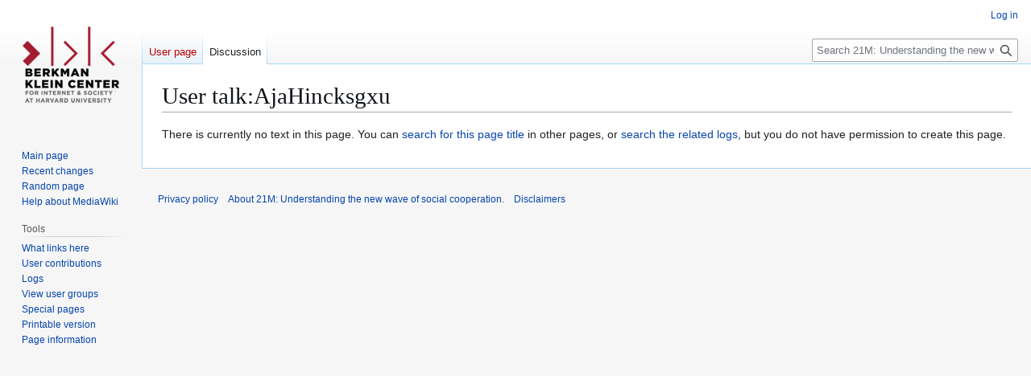

--- FILE ---
content_type: text/html; charset=UTF-8
request_url: https://cyber.harvard.edu/21M12socialcooperation/User_talk:AjaHincksgxu
body_size: 13610
content:
<!DOCTYPE html>
<html class="client-nojs" lang="en" dir="ltr">
<head>
<meta charset="UTF-8">
<title>User talk:AjaHincksgxu - 21M: Understanding the new wave of social cooperation.</title>
<script>(function(){var className="client-js";var cookie=document.cookie.match(/(?:^|; )mw_21M12socialcooperationmwclientpreferences=([^;]+)/);if(cookie){cookie[1].split('%2C').forEach(function(pref){className=className.replace(new RegExp('(^| )'+pref.replace(/-clientpref-\w+$|[^\w-]+/g,'')+'-clientpref-\\w+( |$)'),'$1'+pref+'$2');});}document.documentElement.className=className;}());RLCONF={"wgBreakFrames":false,"wgSeparatorTransformTable":["",""],"wgDigitTransformTable":["",""],"wgDefaultDateFormat":"dmy","wgMonthNames":["","January","February","March","April","May","June","July","August","September","October","November","December"],"wgRequestId":"7bfda6c8a93709f0e70157f0","wgCanonicalNamespace":"User_talk","wgCanonicalSpecialPageName":false,"wgNamespaceNumber":3,"wgPageName":"User_talk:AjaHincksgxu","wgTitle":"AjaHincksgxu","wgCurRevisionId":0,"wgRevisionId":0,"wgArticleId":0,"wgIsArticle":true,"wgIsRedirect":false,"wgAction":"view","wgUserName":null,"wgUserGroups":["*"],"wgCategories":[],"wgPageViewLanguage":"en","wgPageContentLanguage":"en","wgPageContentModel":"wikitext","wgRelevantPageName":"User_talk:AjaHincksgxu","wgRelevantArticleId":0,"wgIsProbablyEditable":false,"wgRelevantPageIsProbablyEditable":false,"wgRestrictionCreate":[],"wgRelevantUserName":"AjaHincksgxu","wgCiteReferencePreviewsActive":true};
RLSTATE={"site.styles":"ready","user.styles":"ready","user":"ready","user.options":"loading","skins.vector.styles.legacy":"ready"};RLPAGEMODULES=["site","mediawiki.page.ready","skins.vector.legacy.js"];</script>
<script>(RLQ=window.RLQ||[]).push(function(){mw.loader.impl(function(){return["user.options@12s5i",function($,jQuery,require,module){mw.user.tokens.set({"patrolToken":"+\\","watchToken":"+\\","csrfToken":"+\\"});
}];});});</script>
<link rel="stylesheet" href="/21M12socialcooperation/load.php?lang=en&amp;modules=skins.vector.styles.legacy&amp;only=styles&amp;skin=vector">
<script async="" src="/21M12socialcooperation/load.php?lang=en&amp;modules=startup&amp;only=scripts&amp;raw=1&amp;skin=vector"></script>
<meta name="generator" content="MediaWiki 1.43.6">
<meta name="robots" content="noindex,nofollow,max-image-preview:standard">
<meta name="format-detection" content="telephone=no">
<meta name="viewport" content="width=1120">
<link rel="search" type="application/opensearchdescription+xml" href="/21M12socialcooperation/rest.php/v1/search" title="21M: Understanding the new wave of social cooperation. (en)">
<link rel="EditURI" type="application/rsd+xml" href="//cyber.harvard.edu/21M12socialcooperation/api.php?action=rsd">
<link rel="alternate" type="application/atom+xml" title="21M: Understanding the new wave of social cooperation. Atom feed" href="/21M12socialcooperation/?title=Special:RecentChanges&amp;feed=atom">
</head>
<body class="skin-vector-legacy mediawiki ltr sitedir-ltr mw-hide-empty-elt ns-3 ns-talk page-User_talk_AjaHincksgxu rootpage-User_talk_AjaHincksgxu skin-vector action-view"><div id="mw-page-base" class="noprint"></div>
<div id="mw-head-base" class="noprint"></div>
<div id="content" class="mw-body" role="main">
	<a id="top"></a>
	<div id="siteNotice"></div>
	<div class="mw-indicators">
	</div>
	<h1 id="firstHeading" class="firstHeading mw-first-heading"><span class="mw-page-title-namespace">User talk</span><span class="mw-page-title-separator">:</span><span class="mw-page-title-main">AjaHincksgxu</span></h1>
	<div id="bodyContent" class="vector-body">
		<div id="siteSub" class="noprint">From 21M: Understanding the new wave of social cooperation.</div>
		<div id="contentSub"><div id="mw-content-subtitle"></div></div>
		<div id="contentSub2"></div>
		
		<div id="jump-to-nav"></div>
		<a class="mw-jump-link" href="#mw-head">Jump to navigation</a>
		<a class="mw-jump-link" href="#searchInput">Jump to search</a>
		<div id="mw-content-text" class="mw-body-content"><div class="noarticletext mw-content-ltr" dir="ltr" lang="en">
<p>There is currently no text in this page.
You can <a href="/21M12socialcooperation/Special:Search/AjaHincksgxu" title="Special:Search/AjaHincksgxu">search for this page title</a> in other pages, or <span class="plainlinks"><a rel="nofollow" class="external text" href="//cyber.harvard.edu/21M12socialcooperation/?title=Special:Log&amp;page=User_talk:AjaHincksgxu">search the related logs</a></span>, but you do not have permission to create this page.
</p>
</div>
<div class="printfooter" data-nosnippet="">Retrieved from "<a dir="ltr" href="http://cyber.harvard.edu/21M12socialcooperation/User_talk:AjaHincksgxu">http://cyber.harvard.edu/21M12socialcooperation/User_talk:AjaHincksgxu</a>"</div></div>
		<div id="catlinks" class="catlinks catlinks-allhidden" data-mw="interface"></div>
	</div>
</div>

<div id="mw-navigation">
	<h2>Navigation menu</h2>
	<div id="mw-head">
		
<nav id="p-personal" class="mw-portlet mw-portlet-personal vector-user-menu-legacy vector-menu" aria-labelledby="p-personal-label"  >
	<h3
		id="p-personal-label"
		
		class="vector-menu-heading "
	>
		<span class="vector-menu-heading-label">Personal tools</span>
	</h3>
	<div class="vector-menu-content">
		
		<ul class="vector-menu-content-list">
			
			<li id="pt-login" class="mw-list-item"><a href="/21M12socialcooperation/?title=Special:UserLogin&amp;returnto=User+talk%3AAjaHincksgxu" title="You are encouraged to log in; however, it is not mandatory [o]" accesskey="o"><span>Log in</span></a></li>
		</ul>
		
	</div>
</nav>

		<div id="left-navigation">
			
<nav id="p-namespaces" class="mw-portlet mw-portlet-namespaces vector-menu-tabs vector-menu-tabs-legacy vector-menu" aria-labelledby="p-namespaces-label"  >
	<h3
		id="p-namespaces-label"
		
		class="vector-menu-heading "
	>
		<span class="vector-menu-heading-label">Namespaces</span>
	</h3>
	<div class="vector-menu-content">
		
		<ul class="vector-menu-content-list">
			
			<li id="ca-nstab-user" class="new mw-list-item"><a href="/21M12socialcooperation/edit/User:AjaHincksgxu?redlink=1" class="new" title="View the user page (page does not exist) [c]" accesskey="c"><span>User page</span></a></li><li id="ca-talk" class="selected mw-list-item"><a href="/21M12socialcooperation/edit/User_talk:AjaHincksgxu?redlink=1" rel="discussion" title="Discussion about the content page (page does not exist) [t]" accesskey="t"><span>Discussion</span></a></li>
		</ul>
		
	</div>
</nav>

			
<nav id="p-variants" class="mw-portlet mw-portlet-variants emptyPortlet vector-menu-dropdown vector-menu" aria-labelledby="p-variants-label"  >
	<input type="checkbox"
		id="p-variants-checkbox"
		role="button"
		aria-haspopup="true"
		data-event-name="ui.dropdown-p-variants"
		class="vector-menu-checkbox"
		aria-labelledby="p-variants-label"
	>
	<label
		id="p-variants-label"
		
		class="vector-menu-heading "
	>
		<span class="vector-menu-heading-label">English</span>
	</label>
	<div class="vector-menu-content">
		
		<ul class="vector-menu-content-list">
			
			
		</ul>
		
	</div>
</nav>

		</div>
		<div id="right-navigation">
			
<nav id="p-views" class="mw-portlet mw-portlet-views emptyPortlet vector-menu-tabs vector-menu-tabs-legacy vector-menu" aria-labelledby="p-views-label"  >
	<h3
		id="p-views-label"
		
		class="vector-menu-heading "
	>
		<span class="vector-menu-heading-label">Views</span>
	</h3>
	<div class="vector-menu-content">
		
		<ul class="vector-menu-content-list">
			
			
		</ul>
		
	</div>
</nav>

			
<nav id="p-cactions" class="mw-portlet mw-portlet-cactions emptyPortlet vector-menu-dropdown vector-menu" aria-labelledby="p-cactions-label"  title="More options" >
	<input type="checkbox"
		id="p-cactions-checkbox"
		role="button"
		aria-haspopup="true"
		data-event-name="ui.dropdown-p-cactions"
		class="vector-menu-checkbox"
		aria-labelledby="p-cactions-label"
	>
	<label
		id="p-cactions-label"
		
		class="vector-menu-heading "
	>
		<span class="vector-menu-heading-label">More</span>
	</label>
	<div class="vector-menu-content">
		
		<ul class="vector-menu-content-list">
			
			
		</ul>
		
	</div>
</nav>

			
<div id="p-search" role="search" class="vector-search-box-vue  vector-search-box-show-thumbnail vector-search-box-auto-expand-width vector-search-box">
	<h3 >Search</h3>
	<form action="/21M12socialcooperation/" id="searchform" class="vector-search-box-form">
		<div id="simpleSearch"
			class="vector-search-box-inner"
			 data-search-loc="header-navigation">
			<input class="vector-search-box-input"
				 type="search" name="search" placeholder="Search 21M: Understanding the new wave of social cooperation." aria-label="Search 21M: Understanding the new wave of social cooperation." autocapitalize="sentences" title="Search 21M: Understanding the new wave of social cooperation. [f]" accesskey="f" id="searchInput"
			>
			<input type="hidden" name="title" value="Special:Search">
			<input id="mw-searchButton"
				 class="searchButton mw-fallbackSearchButton" type="submit" name="fulltext" title="Search the pages for this text" value="Search">
			<input id="searchButton"
				 class="searchButton" type="submit" name="go" title="Go to a page with this exact name if it exists" value="Go">
		</div>
	</form>
</div>

		</div>
	</div>
	
<div id="mw-panel" class="vector-legacy-sidebar">
	<div id="p-logo" role="banner">
		<a class="mw-wiki-logo" href="/21M12socialcooperation/Main_Page"
			title="Visit the main page"></a>
	</div>
	
<nav id="p-navigation" class="mw-portlet mw-portlet-navigation vector-menu-portal portal vector-menu" aria-labelledby="p-navigation-label"  >
	<h3
		id="p-navigation-label"
		
		class="vector-menu-heading "
	>
		<span class="vector-menu-heading-label">Navigation</span>
	</h3>
	<div class="vector-menu-content">
		
		<ul class="vector-menu-content-list">
			
			<li id="n-mainpage-description" class="mw-list-item"><a href="/21M12socialcooperation/Main_Page" title="Visit the main page [z]" accesskey="z"><span>Main page</span></a></li><li id="n-recentchanges" class="mw-list-item"><a href="/21M12socialcooperation/Special:RecentChanges" title="A list of recent changes in the wiki [r]" accesskey="r"><span>Recent changes</span></a></li><li id="n-randompage" class="mw-list-item"><a href="/21M12socialcooperation/Special:Random" title="Load a random page [x]" accesskey="x"><span>Random page</span></a></li><li id="n-help-mediawiki" class="mw-list-item"><a href="https://www.mediawiki.org/wiki/Special:MyLanguage/Help:Contents"><span>Help about MediaWiki</span></a></li>
		</ul>
		
	</div>
</nav>

	
<nav id="p-tb" class="mw-portlet mw-portlet-tb vector-menu-portal portal vector-menu" aria-labelledby="p-tb-label"  >
	<h3
		id="p-tb-label"
		
		class="vector-menu-heading "
	>
		<span class="vector-menu-heading-label">Tools</span>
	</h3>
	<div class="vector-menu-content">
		
		<ul class="vector-menu-content-list">
			
			<li id="t-whatlinkshere" class="mw-list-item"><a href="/21M12socialcooperation/Special:WhatLinksHere/User_talk:AjaHincksgxu" title="A list of all wiki pages that link here [j]" accesskey="j"><span>What links here</span></a></li><li id="t-contributions" class="mw-list-item"><a href="/21M12socialcooperation/Special:Contributions/AjaHincksgxu" title="A list of contributions by this user"><span>User contributions</span></a></li><li id="t-log" class="mw-list-item"><a href="/21M12socialcooperation/Special:Log/AjaHincksgxu"><span>Logs</span></a></li><li id="t-userrights" class="mw-list-item"><a href="/21M12socialcooperation/Special:UserRights/AjaHincksgxu"><span>View user groups</span></a></li><li id="t-specialpages" class="mw-list-item"><a href="/21M12socialcooperation/Special:SpecialPages" title="A list of all special pages [q]" accesskey="q"><span>Special pages</span></a></li><li id="t-print" class="mw-list-item"><a href="javascript:print();" rel="alternate" title="Printable version of this page [p]" accesskey="p"><span>Printable version</span></a></li><li id="t-info" class="mw-list-item"><a href="/21M12socialcooperation/info/User_talk:AjaHincksgxu" title="More information about this page"><span>Page information</span></a></li>
		</ul>
		
	</div>
</nav>

	
</div>

</div>

<footer id="footer" class="mw-footer" >
	<ul id="footer-info">
</ul>

	<ul id="footer-places">
	<li id="footer-places-privacy"><a href="/21M12socialcooperation/21M:_Understanding_the_new_wave_of_social_cooperation.:Privacy_policy">Privacy policy</a></li>
	<li id="footer-places-about"><a href="/21M12socialcooperation/21M:_Understanding_the_new_wave_of_social_cooperation.:About">About 21M: Understanding the new wave of social cooperation.</a></li>
	<li id="footer-places-disclaimers"><a href="/21M12socialcooperation/21M:_Understanding_the_new_wave_of_social_cooperation.:General_disclaimer">Disclaimers</a></li>
</ul>

	<ul id="" class="noprint">
</ul>

</footer>

<script>(RLQ=window.RLQ||[]).push(function(){mw.config.set({"wgBackendResponseTime":262,"wgPageParseReport":{"limitreport":{"cputime":"0.004","walltime":"0.009","ppvisitednodes":{"value":8,"limit":1000000},"postexpandincludesize":{"value":134,"limit":2097152},"templateargumentsize":{"value":0,"limit":2097152},"expansiondepth":{"value":3,"limit":100},"expensivefunctioncount":{"value":0,"limit":100},"unstrip-depth":{"value":0,"limit":20},"unstrip-size":{"value":0,"limit":5000000},"timingprofile":["100.00%    0.000      1 -total"]},"cachereport":{"timestamp":"20260126213757","ttl":86400,"transientcontent":false}}});});</script>
</body>
</html>